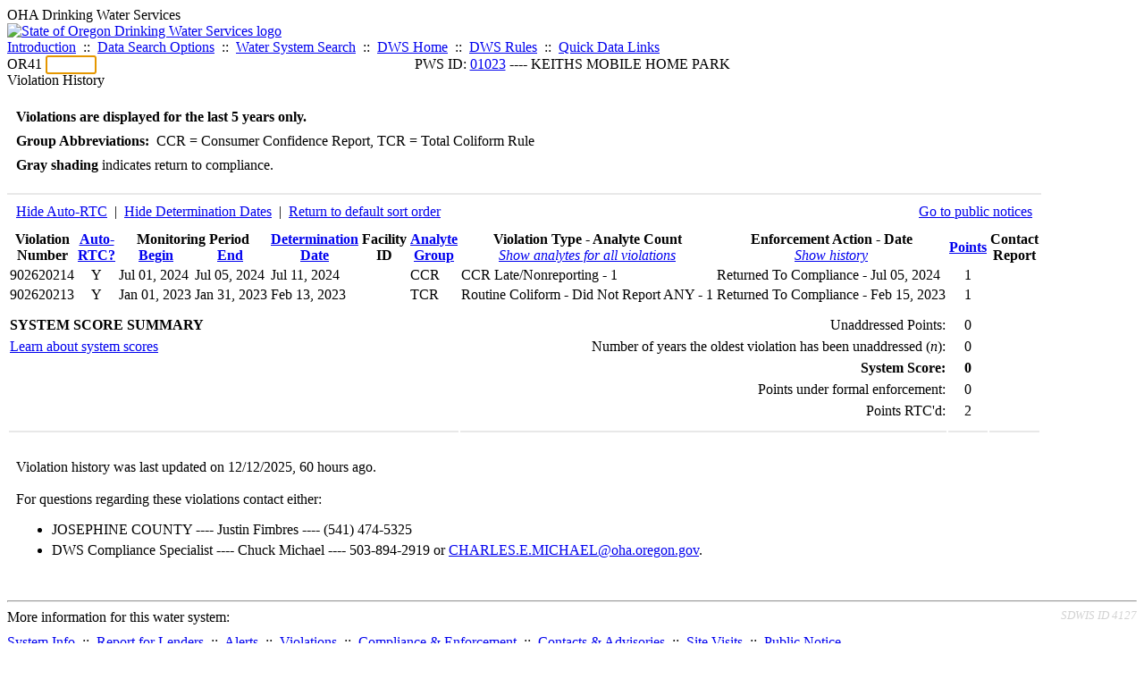

--- FILE ---
content_type: text/html; charset=UTF-8
request_url: https://yourwater.oregon.gov/violsum.php?pwsno=01023&sortby=determ&showdeterm=1
body_size: 4575
content:
<!DOCTYPE html><html>
	<head>
	<title>01023 Violation History | Data Online | Oregon Drinking Water Services
	</title>

	<meta name='description' Content= 'Oregon Drinking Water Services Data Query Page' >
	<meta name='keywords' Content= 'Oregon Health Authority, Public Health Division, Environmental Public Health, DWS, Drinking Water Services, DWP, Drinking Water Program' ><link rel='preconnect' href='https://rsms.me/'>
	<link rel='stylesheet' href='https://rsms.me/inter/inter.css'><link rel='stylesheet' href='https://yourwater.oregon.gov/newfiles/stylesnew.css'>
	<link rel='stylesheet' href='https://yourwater.oregon.gov/newfiles/shared.css?v=1209'>	

</head><BODY >
	<a name='top'></a><div class='noscreen title'>OHA Drinking Water Services</div>
		<div class='banner noprint'>
			<div class='bannerhead'>
				<a href='http://public.health.oregon.gov/HealthyEnvironments/DrinkingWater/'>
					<img src='https://yourwater.oregon.gov/images/dwphead.png?v=aug2024' alt='State of Oregon Drinking Water Services logo'>
				</a>
			</div><div class='topnav'><a href='https://yourwater.oregon.gov/index.php'>Introduction</a>&nbsp; ::&nbsp; 
					<a href='https://yourwater.oregon.gov/search.php'>Data Search Options</a>&nbsp; ::&nbsp; 
					<a href='https://yourwater.oregon.gov/wssearch.php' title='Find a water system by PWS ID, name, or location'>Water System Search</a>&nbsp; ::&nbsp; 
					<a href='https://www.oregon.gov/oha/ph/HealthyEnvironments/DrinkingWater/' target='_blank' title='Drinking Water Services Home'>DWS Home</a>&nbsp; ::&nbsp; 
					<a href='https://www.oregon.gov/oha/ph/HealthyEnvironments/DrinkingWater/Rules/Pages/rules.aspx#oars' target='_blank' title='Drinking Water Rules'>DWS Rules</a>&nbsp; ::&nbsp; <a href='#footer'>Quick Data Links</a></div></div><div class='bannerwidth'><div class='changepws'>
				<form method=GET class='noprint'>
					OR41 <input class='changepws' type='text' size=5 name='pwsno' autofocus>
				</form>
			</div><div class='title' style='text-align:center;margin-top:-20px;'>PWS ID: <a href=https://yourwater.oregon.gov/inventory.php?pwsno=01023>01023</a> ---- KEITHS MOBILE HOME PARK</div>
	</div>
	<div class='titlebig bannerwidth'>Violation History</div><br>
<div class='bannerwidth' style='padding-left:10px;line-height:170%;'>
	<b>Violations are displayed for the last 5 years only.</b><br>
	<b>Group Abbreviations:</b>&nbsp; CCR&nbsp;=&nbsp;Consumer Confidence Report, TCR&nbsp;=&nbsp;Total Coliform Rule<br><span class='shade-gray'  style='font-weight:bold;padding:3px 0px;'>Gray shading</span> indicates return to compliance.&nbsp; 
</div>
<br><table class='new'>
<caption style='padding:10px;border-top:2px solid #E8E8E8;'>
	<div style='float:left;'><a href='/violsum.php?pwsno=01023&sortby=determ&showautortc=0&showdeterm=1'>Hide Auto-RTC</a>&nbsp; |&nbsp; <a href='/violsum.php?pwsno=01023&sortby=determ'>Hide Determination Dates</a>&nbsp; |&nbsp; <a href='/violsum.php?pwsno=01023&showdeterm=1'>Return to default sort order</a></div>
	<div style='float:right;'><a href='pubnote.php?pwsno=01023'>Go to public notices</a>
	</div>
	<div style='clear:both;'>
</caption><thead>
	<tr>
		<th>Violation<br>Number</th><th style='text-align:center;'><a href='/violsum.php?pwsno=01023&sortby=autortc&showdeterm=1'>Auto-<br>RTC?</a></th><th colspan=2>Monitoring Period<br>
			<div style='float:left;width:50%;'>
				<a href='/violsum.php?pwsno=01023&sortby=begin&showdeterm=1'>Begin</a> 
			</div>
			<a href='/violsum.php?pwsno=01023&sortby=end&showdeterm=1'>End</a>
		</th><th><a href='/violsum.php?pwsno=01023&sortby=determ&showdeterm=1'>Determination<br>Date</a></th><th>Facility<br>ID</th>
		<th><a href='/violsum.php?pwsno=01023&sortby=group&showdeterm=1'>Analyte<br>Group</a></th>

		<th>Violation Type - Analyte Count<br>
			<span style='font-weight:normal;'><a href='/violsum.php?pwsno=01023&sortby=determ&showdeterm=1&showan=-1'><i>Show analytes for all violations</i></a></span>
		</th>

		<th nowrap>Enforcement Action - Date<br>
			<span style='font-weight:normal;'><a href='/violsum.php?pwsno=01023&sortby=determ&showdeterm=1&showenf=1'><i>Show history</i></a></span>
		</th>

		<th align=center><a href='/violsum.php?pwsno=01023&sortby=points&showdeterm=1'>Points</a></th>
		<th>Contact<br>Report</th>
	</tr>
</thead>
<tbody><tr class='shade-gray'><td nowrap>902620214</td><td style='text-align:center;' nowrap>Y</td><td nowrap>Jul 01, 2024</td>
			<td nowrap style='min-width:80px;'>Jul 05, 2024</td><td nowrap>Jul 11, 2024</td><td nowrap></td>
			<td nowrap>CCR</td>
			<td nowrap>CCR Late/Nonreporting - 1</td>
			
			<td nowrap>Returned To Compliance - Jul 05, 2024</td>
			
			<td align=center nowrap>1</td>

			<td></td>

		</tr><tr class='shade-gray'><td nowrap>902620213</td><td style='text-align:center;' nowrap>Y</td><td nowrap>Jan 01, 2023</td>
			<td nowrap style='min-width:80px;'>Jan 31, 2023</td><td nowrap>Feb 13, 2023</td><td nowrap></td>
			<td nowrap>TCR</td>
			<td nowrap>Routine Coliform - Did Not Report ANY - 1</td>
			
			<td nowrap>Returned To Compliance - Feb 15, 2023</td>
			
			<td align=center nowrap>1</td>

			<td></td>

		</tr></tbody>
<tfoot><tr>
		<td style='vertical-align:top;border-bottom:2px solid #E8E8E8; padding-top:10px;padding-bottom:10px;line-height:150%;' colspan=7><b>SYSTEM SCORE SUMMARY</b><br>
		<a href='sscore_info.php'>Learn about system scores</a></td><td style='text-align:right;vertical-align:top;border-bottom:2px solid #E8E8E8; padding-top:10px;padding-bottom:10px;line-height:150%;' colspan=2>Unaddressed Points:<br>
			Number of years the oldest violation has been unaddressed (<i>n</i>):<br>
			<b>System Score:</b><br>
			Points under formal enforcement:<br>
			Points RTC'd:
		</td>
		<td style='text-align:center;vertical-align:top;border-bottom:2px solid #E8E8E8; padding-top:10px;padding-bottom:10px;line-height:150%;'>0<br>
			0<br><span style='font-weight:bold;'>0</span><br>
			0<br>
			2		
		</td><td style='vertical-align:top;border-bottom:2px solid #E8E8E8; padding-top:10px;padding-bottom:10px;line-height:150%;'></td>
	</tr>
</tfoot>
</table>
<br>
<div style='padding:10px 0px 0px 10px;'>
	Violation history was last updated on 12/12/2025, 60 hours ago.<br>
	<br>
	For questions regarding these violations contact either:<br>
	<ul><li style='padding-bottom:5px;'>JOSEPHINE COUNTY ---- Justin Fimbres ---- (541) 474-5325</li><li style='padding-bottom:5px;'>DWS Compliance Specialist ---- Chuck Michael ---- 503-894-2919 or <a href='mailto:CHARLES.E.MICHAEL@oha.oregon.gov'>CHARLES.E.MICHAEL@oha.oregon.gov</a>.</li></ul>
</div><br>
<a name='footer'></a>
<div class='bannerwidth noprint'><hr>
		<div style='padding-bottom:10px;'>
			More information for this water system: <span style='float:right;color:lightgray;font-size:80%;'>
					<i>SDWIS ID 4127</i>
				</span></div>

		<div class='footinc'>
			<a href='inventory.php?pwsno=01023'>System Info</a>&nbsp; ::&nbsp; 
			<a href='complianceletter.php?pwsno=01023'>Report for Lenders</a>&nbsp; ::&nbsp; 
			<a href='alerts.php?pwsno=01023'>Alerts</a>&nbsp; ::&nbsp; 
			<a href='violsum.php?pwsno=01023'>Violations</a>&nbsp; ::&nbsp; 
			<a href='enforce.php?pwsno=01023'>Compliance & Enforcement</a>&nbsp; ::&nbsp; 
			<a href='cr-pws.php?pwsno=01023'>Contacts & Advisories</a>&nbsp; ::&nbsp; 
			<a href='sitevisits.php?pwsno=01023'>Site Visits</a>&nbsp; ::&nbsp; 
			<a href='pubnote.php?pwsno=01023'>Public Notice</a>
			<br>

			<a href='colistats.php?pwsno=01023'>Coliform Summary</a>&nbsp; ::&nbsp; 
			<a href='dcoliform.php?pwsno=01023'>Coliform Results</a>&nbsp; ::&nbsp; 
			<a href='schedulescoliform.php?pwsno=01023'>Coliform Schedules</a>&nbsp; ::&nbsp; 
			<a href='lt2.php?pwsno=01023' title='LT2 Schedules and Sample Results'>LT2</a>&nbsp; ::&nbsp; 
			<a href='gwudi.php?pwsno=01023'>GW/GWUDI Source Details</a>&nbsp; ::&nbsp; 
			<a href='planreview.php?pwsno=01023'>Plan Review</a>&nbsp; ::&nbsp; 
			<a href='wsfee.php?pwsno=01023'>Annual Fee</a>
			<br>

			<a href='chemsum.php?pwsno=01023'>Chemical Summary</a>&nbsp; ::&nbsp; 
			<a href='chems.php?pwsno=01023'>Chemical Results</a>&nbsp; ::&nbsp; 
			<a href='schedule_status.php?pwsno=01023' title='This page may take a few minutes to load.'>Chemical Schedules</a>&nbsp; ::&nbsp; 
			<a href='scheduleschems.php?pwsno=01023'>Chemical Schedule Summary</a>&nbsp; ::&nbsp; 
			<a href='averages.php?pwsno=01023' title='Arsenic Running Annual Averages'>Arsenic RAA</a>&nbsp; ::&nbsp; 
			<a href='cyano.php?pwsno=01023' title='Cyanotoxin Sample Results'>Cyanotoxins</a>
			<br>

			<a href='leadcopper.php?pwsno=01023'>Lead & Copper</a>&nbsp; ::&nbsp; 
			<a href='dbpsites.php?pwsno=01023'>DBP Sample Sites</a>&nbsp; ::&nbsp; 
			<a href='fanls.php?pwsno=01023' title='Facility Analyte Levels'>FANLs</a>&nbsp; ::&nbsp; 
			<a href='mrdl.php?pwsno=01023' title='Maximum Residual Disinfectant Level'>MRDL</a>&nbsp; ::&nbsp; 
			<a href='chlorine_summaries.php?pwsno=01023'>GWR 4-Log</a>&nbsp; ::&nbsp; 
			<a href='turbidity.php?pwsno=01023'>Turbidity</a>&nbsp; ::&nbsp; 
			<a href='surface.php?pwsno=01023' title='Surface Water Treatment Rule'>SWTR</a>&nbsp; ::&nbsp; 
			<a href='averageslraa.php?pwsno=01023' title='Locational Running Annual Averages'>LRAA</a>&nbsp; ::&nbsp; 
			<a href='dwsp.php?pwsno=01023'>DW Source Protection</a>
			<br><div style='text-align:center;padding-top:4px;'>
				<a href='chems.php?pwsno=01023' style='text-decoration:none;color:#151515;' title='Go to the chemical results page for this water system'>
					<span style='padding:4px;color:#151515;background-color:#fafafa; border:1px solid lightgray; border-radius:3px;text-decoration:none;'>
						<b>PFAS data</b> are now located on the <b>Chemical Results</b> page.
					</span>
				</a>
			</div></div><hr align=left>
	<div style='padding-bottom:10px;'>
		Information for all water systems:
	</div>
	<div class='footinc'>
		<a href='inventorylist.php'>Water System Inventory</a>&nbsp; ::&nbsp; 
			<a href='wss.php'>Water System Surveys</a>&nbsp; ::&nbsp; 
			<a href='osp.php'>Outstanding Performers</a>&nbsp; ::&nbsp; 
			<a href='wtpinsp.php'>Treatment Plant Inspections</a>&nbsp; ::&nbsp; 
			<a href='treatment.php'>Treatment</a>&nbsp; ::&nbsp; 
			<a href='plancounty.php'>Plan Reviews</a>
		<br>
			<a href='alertscounty.php'>Alerts</a>&nbsp; ::&nbsp; 
			<a href='violcounty.php'>Violations</a>&nbsp; ::&nbsp; 
			<A href='compliance.php'>Compliance & Enforcement</a>&nbsp; ::&nbsp; 
			<A href='sigdefs.php'>Deficiencies</a>&nbsp; ::&nbsp; 
			<a href='sscore.php'>System Scores</a>&nbsp; ::&nbsp; 
			<a href='exceedance.php'>Exceedances</a>&nbsp; ::&nbsp; 
			<a href='pncounty.php'>Public Notices</a>&nbsp; ::&nbsp; 
			<a href='servicelines.php'>Service Lines</a>
		<br>
			<a href='advisories.php'>Water Advisories</a>&nbsp; ::&nbsp; 
			<a href='cr-all.php'>Contact Reports</a>&nbsp; ::&nbsp; 
			<a href='cyanocounty.php'>Cyanotoxins</a>&nbsp; ::&nbsp; 
			<a href='pfascounty.php'>PFAS</a>&nbsp; ::&nbsp; 
			<a href='wildfirevocs.php'>Post-wildfire VOCs</a>&nbsp; ::&nbsp; 
			<a href='fluoride.php'>Fluoride</a>&nbsp; ::&nbsp; 
			<a href='cert.php'>Certification List</a>&nbsp; ::&nbsp; 
			<a href='dwsp-all.php'>DW Source Protection</a>
		<br></div>
	<hr>
	Main menu:
	<div class='footinc' style='display:inline-block;'>
	<a href='https://yourwater.oregon.gov/index.php'>Introduction</a>&nbsp; ::&nbsp; 
					<a href='https://yourwater.oregon.gov/search.php'>Data Search Options</a>&nbsp; ::&nbsp; 
					<a href='https://yourwater.oregon.gov/wssearch.php' title='Find a water system by PWS ID, name, or location'>Water System Search</a>&nbsp; ::&nbsp; 
					<a href='https://www.oregon.gov/oha/ph/HealthyEnvironments/DrinkingWater/' target='_blank' title='Drinking Water Services Home'>DWS Home</a>&nbsp; ::&nbsp; 
					<a href='https://www.oregon.gov/oha/ph/HealthyEnvironments/DrinkingWater/Rules/Pages/rules.aspx#oars' target='_blank' title='Drinking Water Rules'>DWS Rules</a></div>
	<hr><div style='padding:10px 0px;'>Need help? <a href='mailto:Info.DrinkingWater@odhsoha.oregon.gov?subject=Data Online - PWS 01023 - Violation History'>Email Drinking Water Services</a> for assistance.<span style='float:right;'><a href='/webforms' target='_blank' class='btntag'>Staff/Partner Login</a></span>
		<br>
	</div>

</div>	<script async src="https://www.googletagmanager.com/gtag/js?id=G-1RVQ25KTSK"></script>
	<script>
		var thisurl = window.location.href;
		var accstring="";
		if(thisurl.toLowerCase().includes("feetype=acc")) {
			var accstring="?feetype=acc";
		}

		window.dataLayer = window.dataLayer || [];
		function gtag(){dataLayer.push(arguments);}
		gtag('js', new Date());

		gtag('config', 'G-1RVQ25KTSK', {
		'page_location': location.protocol + '//' + location.host + location.pathname + accstring,
		});
	</script>
	</BODY>
</HTML>